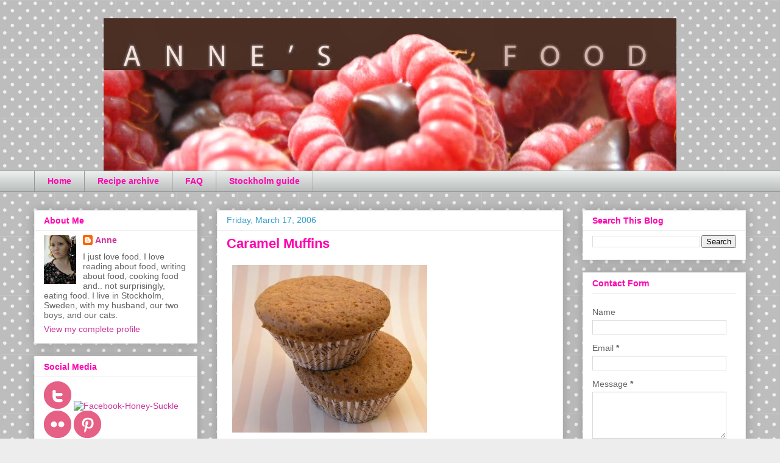

--- FILE ---
content_type: text/html; charset=UTF-8
request_url: https://annesfood.blogspot.com/2006/03/caramel-muffins.html?showComment=1274434561472
body_size: 16433
content:
<!DOCTYPE html>
<html class='v2' dir='ltr' lang='en'>
<head>
<link href='https://www.blogger.com/static/v1/widgets/335934321-css_bundle_v2.css' rel='stylesheet' type='text/css'/>
<meta content='width=1100' name='viewport'/>
<meta content='text/html; charset=UTF-8' http-equiv='Content-Type'/>
<meta content='blogger' name='generator'/>
<link href='https://annesfood.blogspot.com/favicon.ico' rel='icon' type='image/x-icon'/>
<link href='http://annesfood.blogspot.com/2006/03/caramel-muffins.html' rel='canonical'/>
<link rel="alternate" type="application/atom+xml" title="Anne&#39;s Food - Atom" href="https://annesfood.blogspot.com/feeds/posts/default" />
<link rel="alternate" type="application/rss+xml" title="Anne&#39;s Food - RSS" href="https://annesfood.blogspot.com/feeds/posts/default?alt=rss" />
<link rel="service.post" type="application/atom+xml" title="Anne&#39;s Food - Atom" href="https://www.blogger.com/feeds/8814165/posts/default" />

<link rel="alternate" type="application/atom+xml" title="Anne&#39;s Food - Atom" href="https://annesfood.blogspot.com/feeds/114258182313207089/comments/default" />
<!--Can't find substitution for tag [blog.ieCssRetrofitLinks]-->
<link href='http://photos1.blogger.com/hello/254/3653/320/kolamuffins.jpg' rel='image_src'/>
<meta content='http://annesfood.blogspot.com/2006/03/caramel-muffins.html' property='og:url'/>
<meta content='Caramel Muffins' property='og:title'/>
<meta content='This is a recipe I tried because of my co-worked, Tobias. Tobias doesn&#39;t cook. Or bake. He&#39;s the king of ready-made food. But he&#39;s learning,...' property='og:description'/>
<meta content='https://lh3.googleusercontent.com/blogger_img_proxy/AEn0k_vIxVGS9uTtaYpM0NqNGtdByZURARhHsyDugnsyOVFPJhQkP2_nB8S9CMvnbqPgfgRDeg8WVQQ_evm-_CvCK2cSbG-FbSlqOe-Rqo-Oe7XII6D_aa8N7j7f0rgZF4HHIg=w1200-h630-p-k-no-nu' property='og:image'/>
<title>Anne's Food: Caramel Muffins</title>
<style id='page-skin-1' type='text/css'><!--
/*
-----------------------------------------------
Blogger Template Style
Name:     Awesome Inc.
Designer: Tina Chen
URL:      tinachen.org
----------------------------------------------- */
/* Content
----------------------------------------------- */
body {
font: normal normal 13px 'Trebuchet MS', Trebuchet, sans-serif;
color: #636363;
background: #ededed url(//themes.googleusercontent.com/image?id=0BwVBOzw_-hbMNTQ3ODdjYmYtM2Q1Mi00MjBiLTlkNjgtZjIxMGMyYWVjYmYz) repeat scroll top center /* Credit: Ollustrator (http://www.istockphoto.com/googleimages.php?id=9505737&platform=blogger) */;
}
html body .content-outer {
min-width: 0;
max-width: 100%;
width: 100%;
}
a:link {
text-decoration: none;
color: #ff42c4;
}
a:visited {
text-decoration: none;
color: #636363;
}
a:hover {
text-decoration: underline;
color: #359dcc;
}
.body-fauxcolumn-outer .cap-top {
position: absolute;
z-index: 1;
height: 276px;
width: 100%;
background: transparent none repeat-x scroll top left;
_background-image: none;
}
/* Columns
----------------------------------------------- */
.content-inner {
padding: 0;
}
.header-inner .section {
margin: 0 16px;
}
.tabs-inner .section {
margin: 0 16px;
}
.main-inner {
padding-top: 30px;
}
.main-inner .column-center-inner,
.main-inner .column-left-inner,
.main-inner .column-right-inner {
padding: 0 5px;
}
*+html body .main-inner .column-center-inner {
margin-top: -30px;
}
#layout .main-inner .column-center-inner {
margin-top: 0;
}
/* Header
----------------------------------------------- */
.header-outer {
margin: 0 0 0 0;
background: transparent none repeat scroll 0 0;
}
.Header h1 {
font: normal bold 40px 'Trebuchet MS', Trebuchet, sans-serif;
color: #ff00af;
text-shadow: 0 0 -1px #000000;
}
.Header h1 a {
color: #ff00af;
}
.Header .description {
font: normal normal 14px Arial, Tahoma, Helvetica, FreeSans, sans-serif;
color: #424242;
}
.header-inner .Header .titlewrapper,
.header-inner .Header .descriptionwrapper {
padding-left: 0;
padding-right: 0;
margin-bottom: 0;
}
.header-inner .Header .titlewrapper {
padding-top: 22px;
}
/* Tabs
----------------------------------------------- */
.tabs-outer {
overflow: hidden;
position: relative;
background: #e9edec url(//www.blogblog.com/1kt/awesomeinc/tabs_gradient_light.png) repeat scroll 0 0;
}
#layout .tabs-outer {
overflow: visible;
}
.tabs-cap-top, .tabs-cap-bottom {
position: absolute;
width: 100%;
border-top: 1px solid #989898;
}
.tabs-cap-bottom {
bottom: 0;
}
.tabs-inner .widget li a {
display: inline-block;
margin: 0;
padding: .6em 1.5em;
font: normal bold 14px 'Trebuchet MS', Trebuchet, sans-serif;
color: #ff00af;
border-top: 1px solid #989898;
border-bottom: 1px solid #989898;
border-left: 1px solid #989898;
height: 16px;
line-height: 16px;
}
.tabs-inner .widget li:last-child a {
border-right: 1px solid #989898;
}
.tabs-inner .widget li.selected a, .tabs-inner .widget li a:hover {
background: #656565 url(//www.blogblog.com/1kt/awesomeinc/tabs_gradient_light.png) repeat-x scroll 0 -100px;
color: #ffffff;
}
/* Headings
----------------------------------------------- */
h2 {
font: normal bold 14px 'Trebuchet MS', Trebuchet, sans-serif;
color: #ff00af;
}
/* Widgets
----------------------------------------------- */
.main-inner .section {
margin: 0 27px;
padding: 0;
}
.main-inner .column-left-outer,
.main-inner .column-right-outer {
margin-top: 0;
}
#layout .main-inner .column-left-outer,
#layout .main-inner .column-right-outer {
margin-top: 0;
}
.main-inner .column-left-inner,
.main-inner .column-right-inner {
background: transparent none repeat 0 0;
-moz-box-shadow: 0 0 0 rgba(0, 0, 0, .2);
-webkit-box-shadow: 0 0 0 rgba(0, 0, 0, .2);
-goog-ms-box-shadow: 0 0 0 rgba(0, 0, 0, .2);
box-shadow: 0 0 0 rgba(0, 0, 0, .2);
-moz-border-radius: 0;
-webkit-border-radius: 0;
-goog-ms-border-radius: 0;
border-radius: 0;
}
#layout .main-inner .column-left-inner,
#layout .main-inner .column-right-inner {
margin-top: 0;
}
.sidebar .widget {
font: normal normal 14px 'Trebuchet MS', Trebuchet, sans-serif;
color: #636363;
}
.sidebar .widget a:link {
color: #cc359d;
}
.sidebar .widget a:visited {
color: #636363;
}
.sidebar .widget a:hover {
color: #359dcc;
}
.sidebar .widget h2 {
text-shadow: 0 0 -1px #000000;
}
.main-inner .widget {
background-color: #ffffff;
border: 1px solid #ededed;
padding: 0 15px 15px;
margin: 20px -16px;
-moz-box-shadow: 0 0 20px rgba(0, 0, 0, .2);
-webkit-box-shadow: 0 0 20px rgba(0, 0, 0, .2);
-goog-ms-box-shadow: 0 0 20px rgba(0, 0, 0, .2);
box-shadow: 0 0 20px rgba(0, 0, 0, .2);
-moz-border-radius: 0;
-webkit-border-radius: 0;
-goog-ms-border-radius: 0;
border-radius: 0;
}
.main-inner .widget h2 {
margin: 0 -15px;
padding: .6em 15px .5em;
border-bottom: 1px solid transparent;
}
.footer-inner .widget h2 {
padding: 0 0 .4em;
border-bottom: 1px solid transparent;
}
.main-inner .widget h2 + div, .footer-inner .widget h2 + div {
border-top: 1px solid #ededed;
padding-top: 8px;
}
.main-inner .widget .widget-content {
margin: 0 -15px;
padding: 7px 15px 0;
}
.main-inner .widget ul, .main-inner .widget #ArchiveList ul.flat {
margin: -8px -15px 0;
padding: 0;
list-style: none;
}
.main-inner .widget #ArchiveList {
margin: -8px 0 0;
}
.main-inner .widget ul li, .main-inner .widget #ArchiveList ul.flat li {
padding: .5em 15px;
text-indent: 0;
color: #656565;
border-top: 1px solid #ededed;
border-bottom: 1px solid transparent;
}
.main-inner .widget #ArchiveList ul li {
padding-top: .25em;
padding-bottom: .25em;
}
.main-inner .widget ul li:first-child, .main-inner .widget #ArchiveList ul.flat li:first-child {
border-top: none;
}
.main-inner .widget ul li:last-child, .main-inner .widget #ArchiveList ul.flat li:last-child {
border-bottom: none;
}
.post-body {
position: relative;
}
.main-inner .widget .post-body ul {
padding: 0 2.5em;
margin: .5em 0;
list-style: disc;
}
.main-inner .widget .post-body ul li {
padding: 0.25em 0;
margin-bottom: .25em;
color: #636363;
border: none;
}
.footer-inner .widget ul {
padding: 0;
list-style: none;
}
.widget .zippy {
color: #656565;
}
/* Posts
----------------------------------------------- */
body .main-inner .Blog {
padding: 0;
margin-bottom: 1em;
background-color: transparent;
border: none;
-moz-box-shadow: 0 0 0 rgba(0, 0, 0, 0);
-webkit-box-shadow: 0 0 0 rgba(0, 0, 0, 0);
-goog-ms-box-shadow: 0 0 0 rgba(0, 0, 0, 0);
box-shadow: 0 0 0 rgba(0, 0, 0, 0);
}
.main-inner .section:last-child .Blog:last-child {
padding: 0;
margin-bottom: 1em;
}
.main-inner .widget h2.date-header {
margin: 0 -15px 1px;
padding: 0 0 0 0;
font: normal normal 14px Arial, Tahoma, Helvetica, FreeSans, sans-serif;
color: #359dcc;
background: transparent none no-repeat scroll top left;
border-top: 0 solid #ffffff;
border-bottom: 1px solid transparent;
-moz-border-radius-topleft: 0;
-moz-border-radius-topright: 0;
-webkit-border-top-left-radius: 0;
-webkit-border-top-right-radius: 0;
border-top-left-radius: 0;
border-top-right-radius: 0;
position: static;
bottom: 100%;
right: 15px;
text-shadow: 0 0 -1px #000000;
}
.main-inner .widget h2.date-header span {
font: normal normal 14px Arial, Tahoma, Helvetica, FreeSans, sans-serif;
display: block;
padding: .5em 15px;
border-left: 0 solid #ffffff;
border-right: 0 solid #ffffff;
}
.date-outer {
position: relative;
margin: 30px 0 20px;
padding: 0 15px;
background-color: #ffffff;
border: 1px solid #ededed;
-moz-box-shadow: 0 0 20px rgba(0, 0, 0, .2);
-webkit-box-shadow: 0 0 20px rgba(0, 0, 0, .2);
-goog-ms-box-shadow: 0 0 20px rgba(0, 0, 0, .2);
box-shadow: 0 0 20px rgba(0, 0, 0, .2);
-moz-border-radius: 0;
-webkit-border-radius: 0;
-goog-ms-border-radius: 0;
border-radius: 0;
}
.date-outer:first-child {
margin-top: 0;
}
.date-outer:last-child {
margin-bottom: 20px;
-moz-border-radius-bottomleft: 0;
-moz-border-radius-bottomright: 0;
-webkit-border-bottom-left-radius: 0;
-webkit-border-bottom-right-radius: 0;
-goog-ms-border-bottom-left-radius: 0;
-goog-ms-border-bottom-right-radius: 0;
border-bottom-left-radius: 0;
border-bottom-right-radius: 0;
}
.date-posts {
margin: 0 -15px;
padding: 0 15px;
clear: both;
}
.post-outer, .inline-ad {
border-top: 1px solid #ededed;
margin: 0 -15px;
padding: 15px 15px;
}
.post-outer {
padding-bottom: 10px;
}
.post-outer:first-child {
padding-top: 0;
border-top: none;
}
.post-outer:last-child, .inline-ad:last-child {
border-bottom: none;
}
.post-body {
position: relative;
}
.post-body img {
padding: 8px;
background: transparent;
border: 1px solid transparent;
-moz-box-shadow: 0 0 0 rgba(0, 0, 0, .2);
-webkit-box-shadow: 0 0 0 rgba(0, 0, 0, .2);
box-shadow: 0 0 0 rgba(0, 0, 0, .2);
-moz-border-radius: 0;
-webkit-border-radius: 0;
border-radius: 0;
}
h3.post-title, h4 {
font: normal bold 22px Arial, Tahoma, Helvetica, FreeSans, sans-serif;
color: #ff00af;
}
h3.post-title a {
font: normal bold 22px Arial, Tahoma, Helvetica, FreeSans, sans-serif;
color: #ff00af;
}
h3.post-title a:hover {
color: #359dcc;
text-decoration: underline;
}
.post-header {
margin: 0 0 1em;
}
.post-body {
line-height: 1.4;
}
.post-outer h2 {
color: #636363;
}
.post-footer {
margin: 1.5em 0 0;
}
#blog-pager {
padding: 15px;
font-size: 120%;
background-color: #ffffff;
border: 1px solid #ededed;
-moz-box-shadow: 0 0 20px rgba(0, 0, 0, .2);
-webkit-box-shadow: 0 0 20px rgba(0, 0, 0, .2);
-goog-ms-box-shadow: 0 0 20px rgba(0, 0, 0, .2);
box-shadow: 0 0 20px rgba(0, 0, 0, .2);
-moz-border-radius: 0;
-webkit-border-radius: 0;
-goog-ms-border-radius: 0;
border-radius: 0;
-moz-border-radius-topleft: 0;
-moz-border-radius-topright: 0;
-webkit-border-top-left-radius: 0;
-webkit-border-top-right-radius: 0;
-goog-ms-border-top-left-radius: 0;
-goog-ms-border-top-right-radius: 0;
border-top-left-radius: 0;
border-top-right-radius-topright: 0;
margin-top: 1em;
}
.blog-feeds, .post-feeds {
margin: 1em 0;
text-align: center;
color: #424242;
}
.blog-feeds a, .post-feeds a {
color: #cc359d;
}
.blog-feeds a:visited, .post-feeds a:visited {
color: #636363;
}
.blog-feeds a:hover, .post-feeds a:hover {
color: #359dcc;
}
.post-outer .comments {
margin-top: 2em;
}
/* Comments
----------------------------------------------- */
.comments .comments-content .icon.blog-author {
background-repeat: no-repeat;
background-image: url([data-uri]);
}
.comments .comments-content .loadmore a {
border-top: 1px solid #989898;
border-bottom: 1px solid #989898;
}
.comments .continue {
border-top: 2px solid #989898;
}
/* Footer
----------------------------------------------- */
.footer-outer {
margin: -20px 0 -1px;
padding: 20px 0 0;
color: #424242;
overflow: hidden;
}
.footer-fauxborder-left {
border-top: 1px solid #ededed;
background: #ffffff none repeat scroll 0 0;
-moz-box-shadow: 0 0 20px rgba(0, 0, 0, .2);
-webkit-box-shadow: 0 0 20px rgba(0, 0, 0, .2);
-goog-ms-box-shadow: 0 0 20px rgba(0, 0, 0, .2);
box-shadow: 0 0 20px rgba(0, 0, 0, .2);
margin: 0 -20px;
}
/* Mobile
----------------------------------------------- */
body.mobile {
background-size: auto;
}
.mobile .body-fauxcolumn-outer {
background: transparent none repeat scroll top left;
}
*+html body.mobile .main-inner .column-center-inner {
margin-top: 0;
}
.mobile .main-inner .widget {
padding: 0 0 15px;
}
.mobile .main-inner .widget h2 + div,
.mobile .footer-inner .widget h2 + div {
border-top: none;
padding-top: 0;
}
.mobile .footer-inner .widget h2 {
padding: 0.5em 0;
border-bottom: none;
}
.mobile .main-inner .widget .widget-content {
margin: 0;
padding: 7px 0 0;
}
.mobile .main-inner .widget ul,
.mobile .main-inner .widget #ArchiveList ul.flat {
margin: 0 -15px 0;
}
.mobile .main-inner .widget h2.date-header {
right: 0;
}
.mobile .date-header span {
padding: 0.4em 0;
}
.mobile .date-outer:first-child {
margin-bottom: 0;
border: 1px solid #ededed;
-moz-border-radius-topleft: 0;
-moz-border-radius-topright: 0;
-webkit-border-top-left-radius: 0;
-webkit-border-top-right-radius: 0;
-goog-ms-border-top-left-radius: 0;
-goog-ms-border-top-right-radius: 0;
border-top-left-radius: 0;
border-top-right-radius: 0;
}
.mobile .date-outer {
border-color: #ededed;
border-width: 0 1px 1px;
}
.mobile .date-outer:last-child {
margin-bottom: 0;
}
.mobile .main-inner {
padding: 0;
}
.mobile .header-inner .section {
margin: 0;
}
.mobile .post-outer, .mobile .inline-ad {
padding: 5px 0;
}
.mobile .tabs-inner .section {
margin: 0 10px;
}
.mobile .main-inner .widget h2 {
margin: 0;
padding: 0;
}
.mobile .main-inner .widget h2.date-header span {
padding: 0;
}
.mobile .main-inner .widget .widget-content {
margin: 0;
padding: 7px 0 0;
}
.mobile #blog-pager {
border: 1px solid transparent;
background: #ffffff none repeat scroll 0 0;
}
.mobile .main-inner .column-left-inner,
.mobile .main-inner .column-right-inner {
background: transparent none repeat 0 0;
-moz-box-shadow: none;
-webkit-box-shadow: none;
-goog-ms-box-shadow: none;
box-shadow: none;
}
.mobile .date-posts {
margin: 0;
padding: 0;
}
.mobile .footer-fauxborder-left {
margin: 0;
border-top: inherit;
}
.mobile .main-inner .section:last-child .Blog:last-child {
margin-bottom: 0;
}
.mobile-index-contents {
color: #636363;
}
.mobile .mobile-link-button {
background: #ff42c4 url(//www.blogblog.com/1kt/awesomeinc/tabs_gradient_light.png) repeat scroll 0 0;
}
.mobile-link-button a:link, .mobile-link-button a:visited {
color: #ffffff;
}
.mobile .tabs-inner .PageList .widget-content {
background: transparent;
border-top: 1px solid;
border-color: #989898;
color: #ff00af;
}
.mobile .tabs-inner .PageList .widget-content .pagelist-arrow {
border-left: 1px solid #989898;
}
#header-inner img {
margin-left: auto;
margin-right: auto;
}
--></style>
<style id='template-skin-1' type='text/css'><!--
body {
min-width: 1200px;
}
.content-outer, .content-fauxcolumn-outer, .region-inner {
min-width: 1200px;
max-width: 1200px;
_width: 1200px;
}
.main-inner .columns {
padding-left: 300px;
padding-right: 300px;
}
.main-inner .fauxcolumn-center-outer {
left: 300px;
right: 300px;
/* IE6 does not respect left and right together */
_width: expression(this.parentNode.offsetWidth -
parseInt("300px") -
parseInt("300px") + 'px');
}
.main-inner .fauxcolumn-left-outer {
width: 300px;
}
.main-inner .fauxcolumn-right-outer {
width: 300px;
}
.main-inner .column-left-outer {
width: 300px;
right: 100%;
margin-left: -300px;
}
.main-inner .column-right-outer {
width: 300px;
margin-right: -300px;
}
#layout {
min-width: 0;
}
#layout .content-outer {
min-width: 0;
width: 800px;
}
#layout .region-inner {
min-width: 0;
width: auto;
}
body#layout div.add_widget {
padding: 8px;
}
body#layout div.add_widget a {
margin-left: 32px;
}
--></style>
<style>
    body {background-image:url(\/\/themes.googleusercontent.com\/image?id=0BwVBOzw_-hbMNTQ3ODdjYmYtM2Q1Mi00MjBiLTlkNjgtZjIxMGMyYWVjYmYz);}
    
@media (max-width: 200px) { body {background-image:url(\/\/themes.googleusercontent.com\/image?id=0BwVBOzw_-hbMNTQ3ODdjYmYtM2Q1Mi00MjBiLTlkNjgtZjIxMGMyYWVjYmYz&options=w200);}}
@media (max-width: 400px) and (min-width: 201px) { body {background-image:url(\/\/themes.googleusercontent.com\/image?id=0BwVBOzw_-hbMNTQ3ODdjYmYtM2Q1Mi00MjBiLTlkNjgtZjIxMGMyYWVjYmYz&options=w400);}}
@media (max-width: 800px) and (min-width: 401px) { body {background-image:url(\/\/themes.googleusercontent.com\/image?id=0BwVBOzw_-hbMNTQ3ODdjYmYtM2Q1Mi00MjBiLTlkNjgtZjIxMGMyYWVjYmYz&options=w800);}}
@media (max-width: 1200px) and (min-width: 801px) { body {background-image:url(\/\/themes.googleusercontent.com\/image?id=0BwVBOzw_-hbMNTQ3ODdjYmYtM2Q1Mi00MjBiLTlkNjgtZjIxMGMyYWVjYmYz&options=w1200);}}
/* Last tag covers anything over one higher than the previous max-size cap. */
@media (min-width: 1201px) { body {background-image:url(\/\/themes.googleusercontent.com\/image?id=0BwVBOzw_-hbMNTQ3ODdjYmYtM2Q1Mi00MjBiLTlkNjgtZjIxMGMyYWVjYmYz&options=w1600);}}
  </style>
<script type='text/javascript'>
        (function(i,s,o,g,r,a,m){i['GoogleAnalyticsObject']=r;i[r]=i[r]||function(){
        (i[r].q=i[r].q||[]).push(arguments)},i[r].l=1*new Date();a=s.createElement(o),
        m=s.getElementsByTagName(o)[0];a.async=1;a.src=g;m.parentNode.insertBefore(a,m)
        })(window,document,'script','https://www.google-analytics.com/analytics.js','ga');
        ga('create', 'UA-2317265-1', 'auto', 'blogger');
        ga('blogger.send', 'pageview');
      </script>
<link href='https://www.blogger.com/dyn-css/authorization.css?targetBlogID=8814165&amp;zx=4b221d01-098d-4e2b-94cf-6e1e112f484f' media='none' onload='if(media!=&#39;all&#39;)media=&#39;all&#39;' rel='stylesheet'/><noscript><link href='https://www.blogger.com/dyn-css/authorization.css?targetBlogID=8814165&amp;zx=4b221d01-098d-4e2b-94cf-6e1e112f484f' rel='stylesheet'/></noscript>
<meta name='google-adsense-platform-account' content='ca-host-pub-1556223355139109'/>
<meta name='google-adsense-platform-domain' content='blogspot.com'/>

</head>
<body class='loading variant-light'>
<div class='navbar no-items section' id='navbar' name='Navbar'>
</div>
<div class='body-fauxcolumns'>
<div class='fauxcolumn-outer body-fauxcolumn-outer'>
<div class='cap-top'>
<div class='cap-left'></div>
<div class='cap-right'></div>
</div>
<div class='fauxborder-left'>
<div class='fauxborder-right'></div>
<div class='fauxcolumn-inner'>
</div>
</div>
<div class='cap-bottom'>
<div class='cap-left'></div>
<div class='cap-right'></div>
</div>
</div>
</div>
<div class='content'>
<div class='content-fauxcolumns'>
<div class='fauxcolumn-outer content-fauxcolumn-outer'>
<div class='cap-top'>
<div class='cap-left'></div>
<div class='cap-right'></div>
</div>
<div class='fauxborder-left'>
<div class='fauxborder-right'></div>
<div class='fauxcolumn-inner'>
</div>
</div>
<div class='cap-bottom'>
<div class='cap-left'></div>
<div class='cap-right'></div>
</div>
</div>
</div>
<div class='content-outer'>
<div class='content-cap-top cap-top'>
<div class='cap-left'></div>
<div class='cap-right'></div>
</div>
<div class='fauxborder-left content-fauxborder-left'>
<div class='fauxborder-right content-fauxborder-right'></div>
<div class='content-inner'>
<header>
<div class='header-outer'>
<div class='header-cap-top cap-top'>
<div class='cap-left'></div>
<div class='cap-right'></div>
</div>
<div class='fauxborder-left header-fauxborder-left'>
<div class='fauxborder-right header-fauxborder-right'></div>
<div class='region-inner header-inner'>
<div class='header section' id='header' name='Header'><div class='widget Header' data-version='1' id='Header1'>
<div id='header-inner'>
<a href='https://annesfood.blogspot.com/' style='display: block'>
<img alt='Anne&#39;s Food' height='250px; ' id='Header1_headerimg' src='https://blogger.googleusercontent.com/img/b/R29vZ2xl/AVvXsEgO66v5bOouEXzXinfACFUJfwb7aMje7_dnuiATpuz1Z5NUzmTI9_TEEeWnbvy7gzByEZXrvXD9h6YlPGIpxbJKMMFHR38ex34NuVDqEk3OY5LXdU2lUsRUXSO2_6CMmkpO1awuqA/s1600/header03.jpg' style='display: block' width='940px; '/>
</a>
</div>
</div></div>
</div>
</div>
<div class='header-cap-bottom cap-bottom'>
<div class='cap-left'></div>
<div class='cap-right'></div>
</div>
</div>
</header>
<div class='tabs-outer'>
<div class='tabs-cap-top cap-top'>
<div class='cap-left'></div>
<div class='cap-right'></div>
</div>
<div class='fauxborder-left tabs-fauxborder-left'>
<div class='fauxborder-right tabs-fauxborder-right'></div>
<div class='region-inner tabs-inner'>
<div class='tabs section' id='crosscol' name='Cross-Column'><div class='widget PageList' data-version='1' id='PageList1'>
<h2>Pages</h2>
<div class='widget-content'>
<ul>
<li>
<a href='https://annesfood.blogspot.com/'>Home</a>
</li>
<li>
<a href='https://annesfood.blogspot.com/p/recipe-archive.html'>Recipe archive</a>
</li>
<li>
<a href='https://annesfood.blogspot.com/p/faq.html'>FAQ</a>
</li>
<li>
<a href='http://annesfood.blogspot.com/2010/07/guide-to-stockholm.html'>Stockholm guide</a>
</li>
</ul>
<div class='clear'></div>
</div>
</div></div>
<div class='tabs no-items section' id='crosscol-overflow' name='Cross-Column 2'></div>
</div>
</div>
<div class='tabs-cap-bottom cap-bottom'>
<div class='cap-left'></div>
<div class='cap-right'></div>
</div>
</div>
<div class='main-outer'>
<div class='main-cap-top cap-top'>
<div class='cap-left'></div>
<div class='cap-right'></div>
</div>
<div class='fauxborder-left main-fauxborder-left'>
<div class='fauxborder-right main-fauxborder-right'></div>
<div class='region-inner main-inner'>
<div class='columns fauxcolumns'>
<div class='fauxcolumn-outer fauxcolumn-center-outer'>
<div class='cap-top'>
<div class='cap-left'></div>
<div class='cap-right'></div>
</div>
<div class='fauxborder-left'>
<div class='fauxborder-right'></div>
<div class='fauxcolumn-inner'>
</div>
</div>
<div class='cap-bottom'>
<div class='cap-left'></div>
<div class='cap-right'></div>
</div>
</div>
<div class='fauxcolumn-outer fauxcolumn-left-outer'>
<div class='cap-top'>
<div class='cap-left'></div>
<div class='cap-right'></div>
</div>
<div class='fauxborder-left'>
<div class='fauxborder-right'></div>
<div class='fauxcolumn-inner'>
</div>
</div>
<div class='cap-bottom'>
<div class='cap-left'></div>
<div class='cap-right'></div>
</div>
</div>
<div class='fauxcolumn-outer fauxcolumn-right-outer'>
<div class='cap-top'>
<div class='cap-left'></div>
<div class='cap-right'></div>
</div>
<div class='fauxborder-left'>
<div class='fauxborder-right'></div>
<div class='fauxcolumn-inner'>
</div>
</div>
<div class='cap-bottom'>
<div class='cap-left'></div>
<div class='cap-right'></div>
</div>
</div>
<!-- corrects IE6 width calculation -->
<div class='columns-inner'>
<div class='column-center-outer'>
<div class='column-center-inner'>
<div class='main section' id='main' name='Main'><div class='widget Blog' data-version='1' id='Blog1'>
<div class='blog-posts hfeed'>

          <div class="date-outer">
        
<h2 class='date-header'><span>Friday, March 17, 2006</span></h2>

          <div class="date-posts">
        
<div class='post-outer'>
<div class='post hentry' itemprop='blogPost' itemscope='itemscope' itemtype='http://schema.org/BlogPosting'>
<meta content='http://photos1.blogger.com/hello/254/3653/320/kolamuffins.jpg' itemprop='image_url'/>
<meta content='8814165' itemprop='blogId'/>
<meta content='114258182313207089' itemprop='postId'/>
<a name='114258182313207089'></a>
<h3 class='post-title entry-title' itemprop='name'>
Caramel Muffins
</h3>
<div class='post-header'>
<div class='post-header-line-1'></div>
</div>
<div class='post-body entry-content' id='post-body-114258182313207089' itemprop='description articleBody'>
<a href="//photos1.blogger.com/hello/254/3653/640/kolamuffins.jpg"><img src="//photos1.blogger.com/hello/254/3653/320/kolamuffins.jpg"></A><br /><br />This is a recipe I tried because of my co-worked, Tobias. Tobias doesn't cook. Or bake. He's the king of ready-made food. But he's learning, slowly, to eat better and to cook more. And he wanted to bake muffins. I directed him to <a href="http://www.dagensmuffin.se" target="0">Dagens Muffin</a>, a great sit - in Swedish - with tons of muffin recipes. He fell for a recipe called Pia's Caramel Muffins, and so he tried to bake them. With disastrous results. The muffins rose way too much, and he ended up with an entire pan of muffins. He ate them with a spoon. Not deterred, he tried the same recipe, again, next weekend. With, sadly, the same results. He used less batter in the cups, but they still swelled and ran over. Again, he had to resort to eating them with a spoon. <br /><br />So. As any good co-worked would, I offered to try the recipe myself. He agreed that it was a good idea, feeling pretty confident that I, too, would fail. However.. I didn't. I thought that maybe the recipe had too much baking powder, or that he had over-beaten the eggs, but as I used just as much baking powder, and beat my eggs vigourously, I don't think that was the problem. Bad baking karma, perhaps? <br /><br />Anyway. The muffins are really tasty. "Hey, but where's the caramel?" you might ask. Good question. The caramel name comes from using the golden syrup, which definitely imparts a great caramel flavor. Next time, I think I'll try these with maple syrup - that would probably make them even more special. And they'd be fine with some kind of topping too, maybe caramelized hazelnuts? <br /><br /><strong>Caramel Muffins </strong><br />from <a href="http://www.dagensmuffin.se" target="0">Dagens Muffin</a><br />18 regular sized muffins<br /><br />150 g butter<br />200 ml sugar (about 180 g)<br />3 eggs<br />75 ml golden syrup <br />300 ml flour (about 180 g) <br />2 tsp vanilla sugar <br />2 tsp baking powder<br /><br />Beat eggs and sugar until fluffy. Melt the butter. Mix flour, vanilla sugar and baking powder in a separate bowl, and add to the egg-sugar-mix. Add the melted butter and the syrup. <br /><br />Pour into paper muffin cups, taking care not to fill them more than 3/4 to the top. Bake in a 175&#176;C hot oven for 15-20 minutes.  <br /><br /><a href="http://annesmat.blogspot.com/2006/03/pias-kolamuffins.html">Pias Kolamuffins</a>
<div style='clear: both;'></div>
</div>
<div class='post-footer'>
<div class='post-footer-line post-footer-line-1'><span class='post-author vcard'>
Posted by
<span class='fn' itemprop='author' itemscope='itemscope' itemtype='http://schema.org/Person'>
<meta content='https://www.blogger.com/profile/18224478760304481724' itemprop='url'/>
<a class='g-profile' href='https://www.blogger.com/profile/18224478760304481724' rel='author' title='author profile'>
<span itemprop='name'>Anne</span>
</a>
</span>
</span>
<span class='post-timestamp'>
at
<meta content='http://annesfood.blogspot.com/2006/03/caramel-muffins.html' itemprop='url'/>
<a class='timestamp-link' href='https://annesfood.blogspot.com/2006/03/caramel-muffins.html' rel='bookmark' title='permanent link'><abbr class='published' itemprop='datePublished' title='2006-03-17T08:41:00+01:00'>08:41</abbr></a>
</span>
<span class='post-comment-link'>
</span>
<span class='post-icons'>
<span class='item-action'>
<a href='https://www.blogger.com/email-post/8814165/114258182313207089' title='Email Post'>
<img alt="" class="icon-action" height="13" src="//img1.blogblog.com/img/icon18_email.gif" width="18">
</a>
</span>
<span class='item-control blog-admin pid-1505823348'>
<a href='https://www.blogger.com/post-edit.g?blogID=8814165&postID=114258182313207089&from=pencil' title='Edit Post'>
<img alt='' class='icon-action' height='18' src='https://resources.blogblog.com/img/icon18_edit_allbkg.gif' width='18'/>
</a>
</span>
</span>
<div class='post-share-buttons goog-inline-block'>
<a class='goog-inline-block share-button sb-email' href='https://www.blogger.com/share-post.g?blogID=8814165&postID=114258182313207089&target=email' target='_blank' title='Email This'><span class='share-button-link-text'>Email This</span></a><a class='goog-inline-block share-button sb-blog' href='https://www.blogger.com/share-post.g?blogID=8814165&postID=114258182313207089&target=blog' onclick='window.open(this.href, "_blank", "height=270,width=475"); return false;' target='_blank' title='BlogThis!'><span class='share-button-link-text'>BlogThis!</span></a><a class='goog-inline-block share-button sb-twitter' href='https://www.blogger.com/share-post.g?blogID=8814165&postID=114258182313207089&target=twitter' target='_blank' title='Share to X'><span class='share-button-link-text'>Share to X</span></a><a class='goog-inline-block share-button sb-facebook' href='https://www.blogger.com/share-post.g?blogID=8814165&postID=114258182313207089&target=facebook' onclick='window.open(this.href, "_blank", "height=430,width=640"); return false;' target='_blank' title='Share to Facebook'><span class='share-button-link-text'>Share to Facebook</span></a><a class='goog-inline-block share-button sb-pinterest' href='https://www.blogger.com/share-post.g?blogID=8814165&postID=114258182313207089&target=pinterest' target='_blank' title='Share to Pinterest'><span class='share-button-link-text'>Share to Pinterest</span></a>
</div>
</div>
<div class='post-footer-line post-footer-line-2'><span class='post-labels'>
</span>
</div>
<div class='post-footer-line post-footer-line-3'><span class='post-location'>
</span>
</div>
</div>
</div>
<div class='comments' id='comments'>
<a name='comments'></a>
<h4>15 comments:</h4>
<div id='Blog1_comments-block-wrapper'>
<dl class='avatar-comment-indent' id='comments-block'>
<dt class='comment-author ' id='c114272418751653273'>
<a name='c114272418751653273'></a>
<div class="avatar-image-container avatar-stock"><span dir="ltr"><img src="//resources.blogblog.com/img/blank.gif" width="35" height="35" alt="" title="Anonymous">

</span></div>
Anonymous
said...
</dt>
<dd class='comment-body' id='Blog1_cmt-114272418751653273'>
<p>
i love your muffinliners!!! they look so 'cafe/stylish'... really cool
</p>
</dd>
<dd class='comment-footer'>
<span class='comment-timestamp'>
<a href='https://annesfood.blogspot.com/2006/03/caramel-muffins.html?showComment=1142724180000#c114272418751653273' title='comment permalink'>
March 19, 2006 12:23 AM
</a>
<span class='item-control blog-admin pid-1001885533'>
<a class='comment-delete' href='https://www.blogger.com/comment/delete/8814165/114272418751653273' title='Delete Comment'>
<img src='https://resources.blogblog.com/img/icon_delete13.gif'/>
</a>
</span>
</span>
</dd>
<dt class='comment-author ' id='c114305029165712951'>
<a name='c114305029165712951'></a>
<div class="avatar-image-container avatar-stock"><span dir="ltr"><a href="https://www.blogger.com/profile/18055949280420755227" target="" rel="nofollow" onclick="" class="avatar-hovercard" id="av-114305029165712951-18055949280420755227"><img src="//www.blogger.com/img/blogger_logo_round_35.png" width="35" height="35" alt="" title="Pene">

</a></span></div>
<a href='https://www.blogger.com/profile/18055949280420755227' rel='nofollow'>Pene</a>
said...
</dt>
<dd class='comment-body' id='Blog1_cmt-114305029165712951'>
<p>
Anne, brown sugar instead of white, will put more molasses in the muffins, therefore more caramel flavour. Try sprinkling white or raw sugar on top before baking. This gives a slightly crunchy crust. I like to add fruit, especially bananas that are over-ripe, in my "Sunday morning" muffins so they are healthier for my family.
</p>
</dd>
<dd class='comment-footer'>
<span class='comment-timestamp'>
<a href='https://annesfood.blogspot.com/2006/03/caramel-muffins.html?showComment=1143050280000#c114305029165712951' title='comment permalink'>
March 22, 2006 6:58 PM
</a>
<span class='item-control blog-admin pid-1639204194'>
<a class='comment-delete' href='https://www.blogger.com/comment/delete/8814165/114305029165712951' title='Delete Comment'>
<img src='https://resources.blogblog.com/img/icon_delete13.gif'/>
</a>
</span>
</span>
</dd>
<dt class='comment-author ' id='c114326783484677936'>
<a name='c114326783484677936'></a>
<div class="avatar-image-container avatar-stock"><span dir="ltr"><a href="https://www.blogger.com/profile/13416412232636141747" target="" rel="nofollow" onclick="" class="avatar-hovercard" id="av-114326783484677936-13416412232636141747"><img src="//www.blogger.com/img/blogger_logo_round_35.png" width="35" height="35" alt="" title="Catherine">

</a></span></div>
<a href='https://www.blogger.com/profile/13416412232636141747' rel='nofollow'>Catherine</a>
said...
</dt>
<dd class='comment-body' id='Blog1_cmt-114326783484677936'>
<p>
Yummy idea and I just picked up some golden syrup. Cheers!
</p>
</dd>
<dd class='comment-footer'>
<span class='comment-timestamp'>
<a href='https://annesfood.blogspot.com/2006/03/caramel-muffins.html?showComment=1143267780000#c114326783484677936' title='comment permalink'>
March 25, 2006 7:23 AM
</a>
<span class='item-control blog-admin pid-1539328634'>
<a class='comment-delete' href='https://www.blogger.com/comment/delete/8814165/114326783484677936' title='Delete Comment'>
<img src='https://resources.blogblog.com/img/icon_delete13.gif'/>
</a>
</span>
</span>
</dd>
<dt class='comment-author ' id='c468722114477838523'>
<a name='c468722114477838523'></a>
<div class="avatar-image-container avatar-stock"><span dir="ltr"><img src="//resources.blogblog.com/img/blank.gif" width="35" height="35" alt="" title="Anonymous">

</span></div>
Anonymous
said...
</dt>
<dd class='comment-body' id='Blog1_cmt-468722114477838523'>
<p>
Wow! This is a great recipe! Thank you for sharing
</p>
</dd>
<dd class='comment-footer'>
<span class='comment-timestamp'>
<a href='https://annesfood.blogspot.com/2006/03/caramel-muffins.html?showComment=1179808260000#c468722114477838523' title='comment permalink'>
May 22, 2007 6:31 AM
</a>
<span class='item-control blog-admin pid-1001885533'>
<a class='comment-delete' href='https://www.blogger.com/comment/delete/8814165/468722114477838523' title='Delete Comment'>
<img src='https://resources.blogblog.com/img/icon_delete13.gif'/>
</a>
</span>
</span>
</dd>
<dt class='comment-author ' id='c4908801556352633028'>
<a name='c4908801556352633028'></a>
<div class="avatar-image-container avatar-stock"><span dir="ltr"><img src="//resources.blogblog.com/img/blank.gif" width="35" height="35" alt="" title="Anonymous">

</span></div>
Anonymous
said...
</dt>
<dd class='comment-body' id='Blog1_cmt-4908801556352633028'>
<p>
hi there....please help...just used your recipe and my muffins have gone terribly wrong....they have all sunk in the oven and need to know what i have done wrong...i think i followed your recipe to the letter...but u never know....<BR/>young girl in need of serious help as I neeed to make these muffins...they sound too good to ignore!!!!
</p>
</dd>
<dd class='comment-footer'>
<span class='comment-timestamp'>
<a href='https://annesfood.blogspot.com/2006/03/caramel-muffins.html?showComment=1187798280000#c4908801556352633028' title='comment permalink'>
August 22, 2007 5:58 PM
</a>
<span class='item-control blog-admin pid-1001885533'>
<a class='comment-delete' href='https://www.blogger.com/comment/delete/8814165/4908801556352633028' title='Delete Comment'>
<img src='https://resources.blogblog.com/img/icon_delete13.gif'/>
</a>
</span>
</span>
</dd>
<dt class='comment-author blog-author' id='c5947671604039824692'>
<a name='c5947671604039824692'></a>
<div class="avatar-image-container vcard"><span dir="ltr"><a href="https://www.blogger.com/profile/18224478760304481724" target="" rel="nofollow" onclick="" class="avatar-hovercard" id="av-5947671604039824692-18224478760304481724"><img src="https://resources.blogblog.com/img/blank.gif" width="35" height="35" class="delayLoad" style="display: none;" longdesc="//1.bp.blogspot.com/_axIuI0AiRkg/ShmYHWLU9mI/AAAAAAAAAJk/LX0QypNKVwM/S45-s35/anne-080530-2%2B(Medium).jpg" alt="" title="Anne">

<noscript><img src="//1.bp.blogspot.com/_axIuI0AiRkg/ShmYHWLU9mI/AAAAAAAAAJk/LX0QypNKVwM/S45-s35/anne-080530-2%2B(Medium).jpg" width="35" height="35" class="photo" alt=""></noscript></a></span></div>
<a href='https://www.blogger.com/profile/18224478760304481724' rel='nofollow'>Anne</a>
said...
</dt>
<dd class='comment-body' id='Blog1_cmt-5947671604039824692'>
<p>
Anonymous - I'm so sorry to hear this! I had no problems with it, but like I said in the post, Tobias sure did. Hope you manage to figure out what went wrong - possibly too hot, or too humid?
</p>
</dd>
<dd class='comment-footer'>
<span class='comment-timestamp'>
<a href='https://annesfood.blogspot.com/2006/03/caramel-muffins.html?showComment=1187806740000#c5947671604039824692' title='comment permalink'>
August 22, 2007 8:19 PM
</a>
<span class='item-control blog-admin pid-1505823348'>
<a class='comment-delete' href='https://www.blogger.com/comment/delete/8814165/5947671604039824692' title='Delete Comment'>
<img src='https://resources.blogblog.com/img/icon_delete13.gif'/>
</a>
</span>
</span>
</dd>
<dt class='comment-author ' id='c8758569382779965564'>
<a name='c8758569382779965564'></a>
<div class="avatar-image-container avatar-stock"><span dir="ltr"><img src="//resources.blogblog.com/img/blank.gif" width="35" height="35" alt="" title="Anonymous">

</span></div>
Anonymous
said...
</dt>
<dd class='comment-body' id='Blog1_cmt-8758569382779965564'>
<p>
what kind of flour is better???
</p>
</dd>
<dd class='comment-footer'>
<span class='comment-timestamp'>
<a href='https://annesfood.blogspot.com/2006/03/caramel-muffins.html?showComment=1207787940000#c8758569382779965564' title='comment permalink'>
April 10, 2008 2:39 AM
</a>
<span class='item-control blog-admin pid-1001885533'>
<a class='comment-delete' href='https://www.blogger.com/comment/delete/8814165/8758569382779965564' title='Delete Comment'>
<img src='https://resources.blogblog.com/img/icon_delete13.gif'/>
</a>
</span>
</span>
</dd>
<dt class='comment-author blog-author' id='c5734979725343530494'>
<a name='c5734979725343530494'></a>
<div class="avatar-image-container vcard"><span dir="ltr"><a href="https://www.blogger.com/profile/18224478760304481724" target="" rel="nofollow" onclick="" class="avatar-hovercard" id="av-5734979725343530494-18224478760304481724"><img src="https://resources.blogblog.com/img/blank.gif" width="35" height="35" class="delayLoad" style="display: none;" longdesc="//1.bp.blogspot.com/_axIuI0AiRkg/ShmYHWLU9mI/AAAAAAAAAJk/LX0QypNKVwM/S45-s35/anne-080530-2%2B(Medium).jpg" alt="" title="Anne">

<noscript><img src="//1.bp.blogspot.com/_axIuI0AiRkg/ShmYHWLU9mI/AAAAAAAAAJk/LX0QypNKVwM/S45-s35/anne-080530-2%2B(Medium).jpg" width="35" height="35" class="photo" alt=""></noscript></a></span></div>
<a href='https://www.blogger.com/profile/18224478760304481724' rel='nofollow'>Anne</a>
said...
</dt>
<dd class='comment-body' id='Blog1_cmt-5734979725343530494'>
<p>
I use regular white flour.
</p>
</dd>
<dd class='comment-footer'>
<span class='comment-timestamp'>
<a href='https://annesfood.blogspot.com/2006/03/caramel-muffins.html?showComment=1207803660000#c5734979725343530494' title='comment permalink'>
April 10, 2008 7:01 AM
</a>
<span class='item-control blog-admin pid-1505823348'>
<a class='comment-delete' href='https://www.blogger.com/comment/delete/8814165/5734979725343530494' title='Delete Comment'>
<img src='https://resources.blogblog.com/img/icon_delete13.gif'/>
</a>
</span>
</span>
</dd>
<dt class='comment-author ' id='c917495749130436187'>
<a name='c917495749130436187'></a>
<div class="avatar-image-container avatar-stock"><span dir="ltr"><a href="https://www.blogger.com/profile/03963404969157509881" target="" rel="nofollow" onclick="" class="avatar-hovercard" id="av-917495749130436187-03963404969157509881"><img src="//www.blogger.com/img/blogger_logo_round_35.png" width="35" height="35" alt="" title="evenmada">

</a></span></div>
<a href='https://www.blogger.com/profile/03963404969157509881' rel='nofollow'>evenmada</a>
said...
</dt>
<dd class='comment-body' id='Blog1_cmt-917495749130436187'>
<p>
What is better, use fan forced oven or not for muffins?<BR/>Thanks and can't wait to try these muffins!
</p>
</dd>
<dd class='comment-footer'>
<span class='comment-timestamp'>
<a href='https://annesfood.blogspot.com/2006/03/caramel-muffins.html?showComment=1217903100000#c917495749130436187' title='comment permalink'>
August 05, 2008 4:25 AM
</a>
<span class='item-control blog-admin pid-855196207'>
<a class='comment-delete' href='https://www.blogger.com/comment/delete/8814165/917495749130436187' title='Delete Comment'>
<img src='https://resources.blogblog.com/img/icon_delete13.gif'/>
</a>
</span>
</span>
</dd>
<dt class='comment-author blog-author' id='c1017832214665773955'>
<a name='c1017832214665773955'></a>
<div class="avatar-image-container vcard"><span dir="ltr"><a href="https://www.blogger.com/profile/18224478760304481724" target="" rel="nofollow" onclick="" class="avatar-hovercard" id="av-1017832214665773955-18224478760304481724"><img src="https://resources.blogblog.com/img/blank.gif" width="35" height="35" class="delayLoad" style="display: none;" longdesc="//1.bp.blogspot.com/_axIuI0AiRkg/ShmYHWLU9mI/AAAAAAAAAJk/LX0QypNKVwM/S45-s35/anne-080530-2%2B(Medium).jpg" alt="" title="Anne">

<noscript><img src="//1.bp.blogspot.com/_axIuI0AiRkg/ShmYHWLU9mI/AAAAAAAAAJk/LX0QypNKVwM/S45-s35/anne-080530-2%2B(Medium).jpg" width="35" height="35" class="photo" alt=""></noscript></a></span></div>
<a href='https://www.blogger.com/profile/18224478760304481724' rel='nofollow'>Anne</a>
said...
</dt>
<dd class='comment-body' id='Blog1_cmt-1017832214665773955'>
<p>
Fai, I'm generally using my convection oven, but a regular oven will be fine as well. You just have to watch the muffins to make sure they're ready and not under- or overbaked.
</p>
</dd>
<dd class='comment-footer'>
<span class='comment-timestamp'>
<a href='https://annesfood.blogspot.com/2006/03/caramel-muffins.html?showComment=1217912880000#c1017832214665773955' title='comment permalink'>
August 05, 2008 7:08 AM
</a>
<span class='item-control blog-admin pid-1505823348'>
<a class='comment-delete' href='https://www.blogger.com/comment/delete/8814165/1017832214665773955' title='Delete Comment'>
<img src='https://resources.blogblog.com/img/icon_delete13.gif'/>
</a>
</span>
</span>
</dd>
<dt class='comment-author ' id='c6110684520849464583'>
<a name='c6110684520849464583'></a>
<div class="avatar-image-container avatar-stock"><span dir="ltr"><a href="https://www.blogger.com/profile/03963404969157509881" target="" rel="nofollow" onclick="" class="avatar-hovercard" id="av-6110684520849464583-03963404969157509881"><img src="//www.blogger.com/img/blogger_logo_round_35.png" width="35" height="35" alt="" title="evenmada">

</a></span></div>
<a href='https://www.blogger.com/profile/03963404969157509881' rel='nofollow'>evenmada</a>
said...
</dt>
<dd class='comment-body' id='Blog1_cmt-6110684520849464583'>
<p>
Thanks Anne, I will try this out.  My step daughter loves caramel muffins.  I have only made Choc/banana/blueberries/orange-poppy muffins.  This will add to my muffins collection!
</p>
</dd>
<dd class='comment-footer'>
<span class='comment-timestamp'>
<a href='https://annesfood.blogspot.com/2006/03/caramel-muffins.html?showComment=1217914380000#c6110684520849464583' title='comment permalink'>
August 05, 2008 7:33 AM
</a>
<span class='item-control blog-admin pid-855196207'>
<a class='comment-delete' href='https://www.blogger.com/comment/delete/8814165/6110684520849464583' title='Delete Comment'>
<img src='https://resources.blogblog.com/img/icon_delete13.gif'/>
</a>
</span>
</span>
</dd>
<dt class='comment-author ' id='c3862338371221239069'>
<a name='c3862338371221239069'></a>
<div class="avatar-image-container avatar-stock"><span dir="ltr"><img src="//resources.blogblog.com/img/blank.gif" width="35" height="35" alt="" title="Anonymous">

</span></div>
Anonymous
said...
</dt>
<dd class='comment-body' id='Blog1_cmt-3862338371221239069'>
<p>
VERY YUMMY also try some bananas as well very good puts the icing on the muffins =]
</p>
</dd>
<dd class='comment-footer'>
<span class='comment-timestamp'>
<a href='https://annesfood.blogspot.com/2006/03/caramel-muffins.html?showComment=1227082080000#c3862338371221239069' title='comment permalink'>
November 19, 2008 9:08 AM
</a>
<span class='item-control blog-admin pid-1001885533'>
<a class='comment-delete' href='https://www.blogger.com/comment/delete/8814165/3862338371221239069' title='Delete Comment'>
<img src='https://resources.blogblog.com/img/icon_delete13.gif'/>
</a>
</span>
</span>
</dd>
<dt class='comment-author ' id='c9105789298278392903'>
<a name='c9105789298278392903'></a>
<div class="avatar-image-container avatar-stock"><span dir="ltr"><img src="//resources.blogblog.com/img/blank.gif" width="35" height="35" alt="" title="Anonymous">

</span></div>
Anonymous
said...
</dt>
<dd class='comment-body' id='Blog1_cmt-9105789298278392903'>
<p>
Yummy, made these tonight. I used a mixture of Maple and Golden syrups and some caramel ice cream topping for my flavour. I also used half caster and brown sugar.<br /><br />They are delish!<br /><br />Thanks for this one!
</p>
</dd>
<dd class='comment-footer'>
<span class='comment-timestamp'>
<a href='https://annesfood.blogspot.com/2006/03/caramel-muffins.html?showComment=1274434561472#c9105789298278392903' title='comment permalink'>
May 21, 2010 11:36 AM
</a>
<span class='item-control blog-admin pid-1001885533'>
<a class='comment-delete' href='https://www.blogger.com/comment/delete/8814165/9105789298278392903' title='Delete Comment'>
<img src='https://resources.blogblog.com/img/icon_delete13.gif'/>
</a>
</span>
</span>
</dd>
<dt class='comment-author ' id='c5864446089468801494'>
<a name='c5864446089468801494'></a>
<div class="avatar-image-container avatar-stock"><span dir="ltr"><img src="//resources.blogblog.com/img/blank.gif" width="35" height="35" alt="" title="Anonymous">

</span></div>
Anonymous
said...
</dt>
<dd class='comment-body' id='Blog1_cmt-5864446089468801494'>
<p>
Try putting Dulche de Leche on top.....so delishous.......it adds to the flavour!!!!
</p>
</dd>
<dd class='comment-footer'>
<span class='comment-timestamp'>
<a href='https://annesfood.blogspot.com/2006/03/caramel-muffins.html?showComment=1295549599084#c5864446089468801494' title='comment permalink'>
January 20, 2011 7:53 PM
</a>
<span class='item-control blog-admin pid-1001885533'>
<a class='comment-delete' href='https://www.blogger.com/comment/delete/8814165/5864446089468801494' title='Delete Comment'>
<img src='https://resources.blogblog.com/img/icon_delete13.gif'/>
</a>
</span>
</span>
</dd>
<dt class='comment-author ' id='c4196859545181422470'>
<a name='c4196859545181422470'></a>
<div class="avatar-image-container avatar-stock"><span dir="ltr"><a href="https://www.blogger.com/profile/15469665746861950898" target="" rel="nofollow" onclick="" class="avatar-hovercard" id="av-4196859545181422470-15469665746861950898"><img src="//www.blogger.com/img/blogger_logo_round_35.png" width="35" height="35" alt="" title="Unknown">

</a></span></div>
<a href='https://www.blogger.com/profile/15469665746861950898' rel='nofollow'>Unknown</a>
said...
</dt>
<dd class='comment-body' id='Blog1_cmt-4196859545181422470'>
<p>
great idea about the brown sugar and extra molasses.... I love the recipe tho!!
</p>
</dd>
<dd class='comment-footer'>
<span class='comment-timestamp'>
<a href='https://annesfood.blogspot.com/2006/03/caramel-muffins.html?showComment=1299877645608#c4196859545181422470' title='comment permalink'>
March 11, 2011 10:07 PM
</a>
<span class='item-control blog-admin pid-1851479795'>
<a class='comment-delete' href='https://www.blogger.com/comment/delete/8814165/4196859545181422470' title='Delete Comment'>
<img src='https://resources.blogblog.com/img/icon_delete13.gif'/>
</a>
</span>
</span>
</dd>
</dl>
</div>
<p class='comment-footer'>
<a href='https://www.blogger.com/comment/fullpage/post/8814165/114258182313207089' onclick=''>Post a Comment</a>
</p>
</div>
</div>

        </div></div>
      
</div>
<div class='blog-pager' id='blog-pager'>
<span id='blog-pager-newer-link'>
<a class='blog-pager-newer-link' href='https://annesfood.blogspot.com/2006/03/mystery-recipe-baked-potato-soup.html' id='Blog1_blog-pager-newer-link' title='Newer Post'>Newer Post</a>
</span>
<span id='blog-pager-older-link'>
<a class='blog-pager-older-link' href='https://annesfood.blogspot.com/2006/03/mystery-recipe-pork-stirfry.html' id='Blog1_blog-pager-older-link' title='Older Post'>Older Post</a>
</span>
<a class='home-link' href='https://annesfood.blogspot.com/'>Home</a>
</div>
<div class='clear'></div>
<div class='post-feeds'>
<div class='feed-links'>
Subscribe to:
<a class='feed-link' href='https://annesfood.blogspot.com/feeds/114258182313207089/comments/default' target='_blank' type='application/atom+xml'>Post Comments (Atom)</a>
</div>
</div>
</div></div>
</div>
</div>
<div class='column-left-outer'>
<div class='column-left-inner'>
<aside>
<div class='sidebar section' id='sidebar-left-1'><div class='widget Profile' data-version='1' id='Profile1'>
<h2>About Me</h2>
<div class='widget-content'>
<a href='https://www.blogger.com/profile/18224478760304481724'><img alt='My photo' class='profile-img' height='80' src='//2.bp.blogspot.com/_axIuI0AiRkg/ShmYF5APyaI/AAAAAAAAAJM/2yu0j46mICk/S220-s80/anne-080530-2+(Medium).jpg' width='53'/></a>
<dl class='profile-datablock'>
<dt class='profile-data'>
<a class='profile-name-link g-profile' href='https://www.blogger.com/profile/18224478760304481724' rel='author' style='background-image: url(//www.blogger.com/img/logo-16.png);'>
Anne
</a>
</dt>
<dd class='profile-textblock'>I just love food. I love reading about food, writing about food, cooking food and.. not surprisingly, eating food. I live in Stockholm, Sweden, with my husband, our two boys, and our cats.</dd>
</dl>
<a class='profile-link' href='https://www.blogger.com/profile/18224478760304481724' rel='author'>View my complete profile</a>
<div class='clear'></div>
</div>
</div><div class='widget HTML' data-version='1' id='HTML4'>
<h2 class='title'>Social Media</h2>
<div class='widget-content'>
<a href="http://www.twitter.com/annesfood"><img src="https://lh3.googleusercontent.com/blogger_img_proxy/AEn0k_t6OQClKMAQ8NFpl6SXNGgkubTRdAHIONJd3SeIr3qcnI7wNDEGTLLJwilQ5EV5Woa6XBp-YVyuEH4U8VbIKxo4KZPsl4H06YWgf58FZEcpKyUvaYEsH8xmrsMlI8BEfGC6KQ=s0-d" width="45" height="45" alt="Twitter-Honey-Suckle"></a>

<a href="http://www.facebook.com/askoogh/"><img src="https://lh3.googleusercontent.com/blogger_img_proxy/AEn0k_tRf-x4TgGKuqy5qszQel_DPEfUpo61xlEmFVHjfB19AyNJLuaOvpCZahMGUnzNHRunR7sDujiY9JtU_I9rtsWYwKphhSfgxOD_TaBeMAd5HLbcg0GAIGnTPZ5X8j9n6HNY=s0-d" width="45" height="45" alt="Facebook-Honey-Suckle"></a>

<a href="http://www.flickr.com/photos/annehufflepuffs"><img src="https://lh3.googleusercontent.com/blogger_img_proxy/AEn0k_ti3lurndDXlFzr53QD7pwiSuznjY77Ypd7uxK2SrBai6eUT1PGdMnIZVqaJq7QhwQ6XjXqkmakdxMD4uQKd6jUxoDQgmTcw6ZUNgA1p8hO-Romitai0LWtA4FUNsU4NUJ8=s0-d" width="45" height="45" alt="Flickr-Honey-Suckle"></a>

<a href="http://www.pinterest.com/annesfood/" ><img src="https://lh3.googleusercontent.com/blogger_img_proxy/AEn0k_vXbHFypGZVcpTYj72fEMmjbaJ8-CawLvUkrLOAGGrgF3lrPbFg1cf7U-qZxn43Cq-jFhvQWOlVkU_5AIXuGSq2G3JeIT89LIEn7I1Vz7WsKBAWX8Ck1DSQ1EATc0Va8Lpg=s0-d" width="45" height="45" alt="Pinterest-Honey-Suckle"></a>
</div>
<div class='clear'></div>
</div><div class='widget HTML' data-version='1' id='HTML1'>
<h2 class='title'>instagram</h2>
<div class='widget-content'>
<!-- SnapWidget -->
<iframe src="https://snapwidget.com/embed/271415" class="snapwidget-widget" allowtransparency="true" frameborder="0" scrolling="no" style="border:none; overflow:hidden; width:130px; height:765px"></iframe>
</div>
<div class='clear'></div>
</div></div>
</aside>
</div>
</div>
<div class='column-right-outer'>
<div class='column-right-inner'>
<aside>
<div class='sidebar section' id='sidebar-right-1'><div class='widget BlogSearch' data-version='1' id='BlogSearch1'>
<h2 class='title'>Search This Blog</h2>
<div class='widget-content'>
<div id='BlogSearch1_form'>
<form action='https://annesfood.blogspot.com/search' class='gsc-search-box' target='_top'>
<table cellpadding='0' cellspacing='0' class='gsc-search-box'>
<tbody>
<tr>
<td class='gsc-input'>
<input autocomplete='off' class='gsc-input' name='q' size='10' title='search' type='text' value=''/>
</td>
<td class='gsc-search-button'>
<input class='gsc-search-button' title='search' type='submit' value='Search'/>
</td>
</tr>
</tbody>
</table>
</form>
</div>
</div>
<div class='clear'></div>
</div><div class='widget ContactForm' data-version='1' id='ContactForm1'>
<h2 class='title'>Contact Form</h2>
<div class='contact-form-widget'>
<div class='form'>
<form name='contact-form'>
<p></p>
Name
<br/>
<input class='contact-form-name' id='ContactForm1_contact-form-name' name='name' size='30' type='text' value=''/>
<p></p>
Email
<span style='font-weight: bolder;'>*</span>
<br/>
<input class='contact-form-email' id='ContactForm1_contact-form-email' name='email' size='30' type='text' value=''/>
<p></p>
Message
<span style='font-weight: bolder;'>*</span>
<br/>
<textarea class='contact-form-email-message' cols='25' id='ContactForm1_contact-form-email-message' name='email-message' rows='5'></textarea>
<p></p>
<input class='contact-form-button contact-form-button-submit' id='ContactForm1_contact-form-submit' type='button' value='Send'/>
<p></p>
<div style='text-align: center; max-width: 222px; width: 100%'>
<p class='contact-form-error-message' id='ContactForm1_contact-form-error-message'></p>
<p class='contact-form-success-message' id='ContactForm1_contact-form-success-message'></p>
</div>
</form>
</div>
</div>
<div class='clear'></div>
</div><div class='widget BlogArchive' data-version='1' id='BlogArchive1'>
<h2>Blog Archive</h2>
<div class='widget-content'>
<div id='ArchiveList'>
<div id='BlogArchive1_ArchiveList'>
<select id='BlogArchive1_ArchiveMenu'>
<option value=''>Blog Archive</option>
<option value='https://annesfood.blogspot.com/2025/03/'>March (1)</option>
<option value='https://annesfood.blogspot.com/2024/03/'>March (1)</option>
<option value='https://annesfood.blogspot.com/2022/06/'>June (1)</option>
<option value='https://annesfood.blogspot.com/2021/12/'>December (1)</option>
<option value='https://annesfood.blogspot.com/2021/09/'>September (2)</option>
<option value='https://annesfood.blogspot.com/2021/05/'>May (1)</option>
<option value='https://annesfood.blogspot.com/2021/04/'>April (1)</option>
<option value='https://annesfood.blogspot.com/2020/08/'>August (1)</option>
<option value='https://annesfood.blogspot.com/2020/03/'>March (2)</option>
<option value='https://annesfood.blogspot.com/2019/10/'>October (3)</option>
<option value='https://annesfood.blogspot.com/2019/08/'>August (1)</option>
<option value='https://annesfood.blogspot.com/2019/06/'>June (2)</option>
<option value='https://annesfood.blogspot.com/2019/04/'>April (1)</option>
<option value='https://annesfood.blogspot.com/2019/03/'>March (1)</option>
<option value='https://annesfood.blogspot.com/2019/02/'>February (6)</option>
<option value='https://annesfood.blogspot.com/2018/11/'>November (1)</option>
<option value='https://annesfood.blogspot.com/2018/09/'>September (1)</option>
<option value='https://annesfood.blogspot.com/2018/06/'>June (1)</option>
<option value='https://annesfood.blogspot.com/2018/05/'>May (1)</option>
<option value='https://annesfood.blogspot.com/2018/04/'>April (1)</option>
<option value='https://annesfood.blogspot.com/2018/03/'>March (2)</option>
<option value='https://annesfood.blogspot.com/2018/02/'>February (1)</option>
<option value='https://annesfood.blogspot.com/2018/01/'>January (4)</option>
<option value='https://annesfood.blogspot.com/2017/12/'>December (3)</option>
<option value='https://annesfood.blogspot.com/2017/07/'>July (1)</option>
<option value='https://annesfood.blogspot.com/2017/01/'>January (5)</option>
<option value='https://annesfood.blogspot.com/2016/12/'>December (3)</option>
<option value='https://annesfood.blogspot.com/2016/11/'>November (1)</option>
<option value='https://annesfood.blogspot.com/2016/10/'>October (2)</option>
<option value='https://annesfood.blogspot.com/2016/09/'>September (2)</option>
<option value='https://annesfood.blogspot.com/2016/08/'>August (1)</option>
<option value='https://annesfood.blogspot.com/2016/07/'>July (2)</option>
<option value='https://annesfood.blogspot.com/2016/06/'>June (3)</option>
<option value='https://annesfood.blogspot.com/2016/05/'>May (4)</option>
<option value='https://annesfood.blogspot.com/2016/04/'>April (5)</option>
<option value='https://annesfood.blogspot.com/2016/03/'>March (2)</option>
<option value='https://annesfood.blogspot.com/2016/02/'>February (1)</option>
<option value='https://annesfood.blogspot.com/2016/01/'>January (4)</option>
<option value='https://annesfood.blogspot.com/2015/12/'>December (8)</option>
<option value='https://annesfood.blogspot.com/2015/11/'>November (3)</option>
<option value='https://annesfood.blogspot.com/2015/10/'>October (3)</option>
<option value='https://annesfood.blogspot.com/2015/09/'>September (5)</option>
<option value='https://annesfood.blogspot.com/2015/08/'>August (1)</option>
<option value='https://annesfood.blogspot.com/2015/07/'>July (7)</option>
<option value='https://annesfood.blogspot.com/2015/06/'>June (5)</option>
<option value='https://annesfood.blogspot.com/2015/05/'>May (6)</option>
<option value='https://annesfood.blogspot.com/2015/04/'>April (6)</option>
<option value='https://annesfood.blogspot.com/2015/03/'>March (4)</option>
<option value='https://annesfood.blogspot.com/2015/02/'>February (6)</option>
<option value='https://annesfood.blogspot.com/2015/01/'>January (5)</option>
<option value='https://annesfood.blogspot.com/2014/12/'>December (4)</option>
<option value='https://annesfood.blogspot.com/2014/11/'>November (6)</option>
<option value='https://annesfood.blogspot.com/2014/10/'>October (5)</option>
<option value='https://annesfood.blogspot.com/2014/09/'>September (3)</option>
<option value='https://annesfood.blogspot.com/2014/08/'>August (11)</option>
<option value='https://annesfood.blogspot.com/2014/07/'>July (14)</option>
<option value='https://annesfood.blogspot.com/2014/06/'>June (15)</option>
<option value='https://annesfood.blogspot.com/2014/05/'>May (11)</option>
<option value='https://annesfood.blogspot.com/2014/04/'>April (7)</option>
<option value='https://annesfood.blogspot.com/2014/03/'>March (10)</option>
<option value='https://annesfood.blogspot.com/2014/02/'>February (7)</option>
<option value='https://annesfood.blogspot.com/2014/01/'>January (10)</option>
<option value='https://annesfood.blogspot.com/2013/12/'>December (16)</option>
<option value='https://annesfood.blogspot.com/2013/11/'>November (8)</option>
<option value='https://annesfood.blogspot.com/2013/10/'>October (11)</option>
<option value='https://annesfood.blogspot.com/2013/09/'>September (10)</option>
<option value='https://annesfood.blogspot.com/2013/08/'>August (8)</option>
<option value='https://annesfood.blogspot.com/2013/07/'>July (9)</option>
<option value='https://annesfood.blogspot.com/2013/06/'>June (7)</option>
<option value='https://annesfood.blogspot.com/2013/05/'>May (11)</option>
<option value='https://annesfood.blogspot.com/2013/04/'>April (13)</option>
<option value='https://annesfood.blogspot.com/2013/03/'>March (12)</option>
<option value='https://annesfood.blogspot.com/2013/02/'>February (15)</option>
<option value='https://annesfood.blogspot.com/2013/01/'>January (17)</option>
<option value='https://annesfood.blogspot.com/2012/12/'>December (18)</option>
<option value='https://annesfood.blogspot.com/2012/11/'>November (9)</option>
<option value='https://annesfood.blogspot.com/2012/10/'>October (13)</option>
<option value='https://annesfood.blogspot.com/2012/09/'>September (13)</option>
<option value='https://annesfood.blogspot.com/2012/08/'>August (12)</option>
<option value='https://annesfood.blogspot.com/2012/07/'>July (13)</option>
<option value='https://annesfood.blogspot.com/2012/06/'>June (13)</option>
<option value='https://annesfood.blogspot.com/2012/05/'>May (14)</option>
<option value='https://annesfood.blogspot.com/2012/04/'>April (15)</option>
<option value='https://annesfood.blogspot.com/2012/03/'>March (13)</option>
<option value='https://annesfood.blogspot.com/2012/02/'>February (16)</option>
<option value='https://annesfood.blogspot.com/2012/01/'>January (18)</option>
<option value='https://annesfood.blogspot.com/2011/12/'>December (30)</option>
<option value='https://annesfood.blogspot.com/2011/11/'>November (23)</option>
<option value='https://annesfood.blogspot.com/2011/10/'>October (20)</option>
<option value='https://annesfood.blogspot.com/2011/09/'>September (22)</option>
<option value='https://annesfood.blogspot.com/2011/08/'>August (24)</option>
<option value='https://annesfood.blogspot.com/2011/07/'>July (23)</option>
<option value='https://annesfood.blogspot.com/2011/06/'>June (27)</option>
<option value='https://annesfood.blogspot.com/2011/05/'>May (27)</option>
<option value='https://annesfood.blogspot.com/2011/04/'>April (27)</option>
<option value='https://annesfood.blogspot.com/2011/03/'>March (26)</option>
<option value='https://annesfood.blogspot.com/2011/02/'>February (22)</option>
<option value='https://annesfood.blogspot.com/2011/01/'>January (28)</option>
<option value='https://annesfood.blogspot.com/2010/12/'>December (27)</option>
<option value='https://annesfood.blogspot.com/2010/11/'>November (25)</option>
<option value='https://annesfood.blogspot.com/2010/10/'>October (25)</option>
<option value='https://annesfood.blogspot.com/2010/09/'>September (24)</option>
<option value='https://annesfood.blogspot.com/2010/08/'>August (22)</option>
<option value='https://annesfood.blogspot.com/2010/07/'>July (25)</option>
<option value='https://annesfood.blogspot.com/2010/06/'>June (25)</option>
<option value='https://annesfood.blogspot.com/2010/05/'>May (30)</option>
<option value='https://annesfood.blogspot.com/2010/04/'>April (27)</option>
<option value='https://annesfood.blogspot.com/2010/03/'>March (28)</option>
<option value='https://annesfood.blogspot.com/2010/02/'>February (26)</option>
<option value='https://annesfood.blogspot.com/2010/01/'>January (26)</option>
<option value='https://annesfood.blogspot.com/2009/12/'>December (27)</option>
<option value='https://annesfood.blogspot.com/2009/11/'>November (24)</option>
<option value='https://annesfood.blogspot.com/2009/10/'>October (27)</option>
<option value='https://annesfood.blogspot.com/2009/09/'>September (25)</option>
<option value='https://annesfood.blogspot.com/2009/08/'>August (24)</option>
<option value='https://annesfood.blogspot.com/2009/07/'>July (26)</option>
<option value='https://annesfood.blogspot.com/2009/06/'>June (22)</option>
<option value='https://annesfood.blogspot.com/2009/05/'>May (23)</option>
<option value='https://annesfood.blogspot.com/2009/04/'>April (24)</option>
<option value='https://annesfood.blogspot.com/2009/03/'>March (29)</option>
<option value='https://annesfood.blogspot.com/2009/02/'>February (25)</option>
<option value='https://annesfood.blogspot.com/2009/01/'>January (26)</option>
<option value='https://annesfood.blogspot.com/2008/12/'>December (29)</option>
<option value='https://annesfood.blogspot.com/2008/11/'>November (34)</option>
<option value='https://annesfood.blogspot.com/2008/10/'>October (31)</option>
<option value='https://annesfood.blogspot.com/2008/09/'>September (35)</option>
<option value='https://annesfood.blogspot.com/2008/08/'>August (33)</option>
<option value='https://annesfood.blogspot.com/2008/07/'>July (40)</option>
<option value='https://annesfood.blogspot.com/2008/06/'>June (32)</option>
<option value='https://annesfood.blogspot.com/2008/05/'>May (30)</option>
<option value='https://annesfood.blogspot.com/2008/04/'>April (32)</option>
<option value='https://annesfood.blogspot.com/2008/03/'>March (31)</option>
<option value='https://annesfood.blogspot.com/2008/02/'>February (30)</option>
<option value='https://annesfood.blogspot.com/2008/01/'>January (30)</option>
<option value='https://annesfood.blogspot.com/2007/12/'>December (33)</option>
<option value='https://annesfood.blogspot.com/2007/11/'>November (31)</option>
<option value='https://annesfood.blogspot.com/2007/10/'>October (33)</option>
<option value='https://annesfood.blogspot.com/2007/09/'>September (30)</option>
<option value='https://annesfood.blogspot.com/2007/08/'>August (35)</option>
<option value='https://annesfood.blogspot.com/2007/07/'>July (33)</option>
<option value='https://annesfood.blogspot.com/2007/06/'>June (32)</option>
<option value='https://annesfood.blogspot.com/2007/05/'>May (31)</option>
<option value='https://annesfood.blogspot.com/2007/04/'>April (30)</option>
<option value='https://annesfood.blogspot.com/2007/03/'>March (32)</option>
<option value='https://annesfood.blogspot.com/2007/02/'>February (30)</option>
<option value='https://annesfood.blogspot.com/2007/01/'>January (32)</option>
<option value='https://annesfood.blogspot.com/2006/12/'>December (34)</option>
<option value='https://annesfood.blogspot.com/2006/11/'>November (31)</option>
<option value='https://annesfood.blogspot.com/2006/10/'>October (30)</option>
<option value='https://annesfood.blogspot.com/2006/09/'>September (32)</option>
<option value='https://annesfood.blogspot.com/2006/08/'>August (31)</option>
<option value='https://annesfood.blogspot.com/2006/07/'>July (34)</option>
<option value='https://annesfood.blogspot.com/2006/06/'>June (28)</option>
<option value='https://annesfood.blogspot.com/2006/05/'>May (27)</option>
<option value='https://annesfood.blogspot.com/2006/04/'>April (33)</option>
<option value='https://annesfood.blogspot.com/2006/03/'>March (28)</option>
<option value='https://annesfood.blogspot.com/2006/02/'>February (37)</option>
<option value='https://annesfood.blogspot.com/2006/01/'>January (41)</option>
<option value='https://annesfood.blogspot.com/2005/12/'>December (42)</option>
<option value='https://annesfood.blogspot.com/2005/11/'>November (34)</option>
<option value='https://annesfood.blogspot.com/2005/10/'>October (40)</option>
<option value='https://annesfood.blogspot.com/2005/09/'>September (35)</option>
<option value='https://annesfood.blogspot.com/2005/08/'>August (37)</option>
<option value='https://annesfood.blogspot.com/2005/07/'>July (20)</option>
<option value='https://annesfood.blogspot.com/2005/06/'>June (24)</option>
<option value='https://annesfood.blogspot.com/2005/05/'>May (15)</option>
<option value='https://annesfood.blogspot.com/2005/04/'>April (17)</option>
<option value='https://annesfood.blogspot.com/2005/03/'>March (19)</option>
<option value='https://annesfood.blogspot.com/2005/02/'>February (18)</option>
<option value='https://annesfood.blogspot.com/2005/01/'>January (16)</option>
<option value='https://annesfood.blogspot.com/2004/12/'>December (15)</option>
<option value='https://annesfood.blogspot.com/2004/11/'>November (14)</option>
<option value='https://annesfood.blogspot.com/2004/10/'>October (7)</option>
</select>
</div>
</div>
<div class='clear'></div>
</div>
</div><div class='widget LinkList' data-version='1' id='LinkList1'>
<h2>Friends</h2>
<div class='widget-content'>
<ul>
<li><a href='http://www.e-babis.se'>Elskade Babis - butik med giftfritt för hela familjen! </a></li>
<li><a href='http://lisamariechandler.se'>Lisa-Marie Chandler - my favorite photographer</a></li>
</ul>
<div class='clear'></div>
</div>
</div></div>
</aside>
</div>
</div>
</div>
<div style='clear: both'></div>
<!-- columns -->
</div>
<!-- main -->
</div>
</div>
<div class='main-cap-bottom cap-bottom'>
<div class='cap-left'></div>
<div class='cap-right'></div>
</div>
</div>
<footer>
<div class='footer-outer'>
<div class='footer-cap-top cap-top'>
<div class='cap-left'></div>
<div class='cap-right'></div>
</div>
<div class='fauxborder-left footer-fauxborder-left'>
<div class='fauxborder-right footer-fauxborder-right'></div>
<div class='region-inner footer-inner'>
<div class='foot no-items section' id='footer-1'></div>
<table border='0' cellpadding='0' cellspacing='0' class='section-columns columns-2'>
<tbody>
<tr>
<td class='first columns-cell'>
<div class='foot section' id='footer-2-1'><div class='widget HTML' data-version='1' id='HTML3'>
<h2 class='title'>Statcounter</h2>
<div class='widget-content'>
<p><!-- Start of StatCounter Code -->
<script type="text/javascript" language="javascript">
var sc_project=837745; 
var sc_partition=6; 
var sc_security="20188634"; 
</script>

<script type="text/javascript" language="javascript" src="//www.statcounter.com/counter/counter.js"></script><noscript><a href="http://www.statcounter.com/" target="_blank"><img src="https://lh3.googleusercontent.com/blogger_img_proxy/AEn0k_s5vzTzo2wS9XVY23UIqDjT8QlkcLWwBPEen2vzDTi9UojLB6pTxHi2dOK8gk7sM_DRU1SUfJ4_GAM9XFuyJtgsAbO3IqhD3WyjvOwGlXWcSLOyod0AVD0IoWTygHnn1AAnvcgsFqzN9xDxlCCFJTqLuWaG=s0-d" alt="unique visitors counter" border="0"></a> </noscript>
<!-- End of StatCounter Code --></p>
</div>
<div class='clear'></div>
</div></div>
</td>
<td class='columns-cell'>
<div class='foot no-items section' id='footer-2-2'></div>
</td>
</tr>
</tbody>
</table>
<!-- outside of the include in order to lock Attribution widget -->
<div class='foot section' id='footer-3' name='Footer'><div class='widget Attribution' data-version='1' id='Attribution1'>
<div class='widget-content' style='text-align: center;'>
Awesome Inc. theme. Theme images by <a href='http://www.istockphoto.com/googleimages.php?id=9505737&platform=blogger&langregion=en' target='_blank'>Ollustrator</a>. Powered by <a href='https://www.blogger.com' target='_blank'>Blogger</a>.
</div>
<div class='clear'></div>
</div></div>
</div>
</div>
<div class='footer-cap-bottom cap-bottom'>
<div class='cap-left'></div>
<div class='cap-right'></div>
</div>
</div>
</footer>
<!-- content -->
</div>
</div>
<div class='content-cap-bottom cap-bottom'>
<div class='cap-left'></div>
<div class='cap-right'></div>
</div>
</div>
</div>
<script type='text/javascript'>
    window.setTimeout(function() {
        document.body.className = document.body.className.replace('loading', '');
      }, 10);
  </script>

<script type="text/javascript" src="https://www.blogger.com/static/v1/widgets/2028843038-widgets.js"></script>
<script type='text/javascript'>
window['__wavt'] = 'AOuZoY5tuRKeWqeOitYPO1BWniGxbilfnA:1769084901335';_WidgetManager._Init('//www.blogger.com/rearrange?blogID\x3d8814165','//annesfood.blogspot.com/2006/03/caramel-muffins.html','8814165');
_WidgetManager._SetDataContext([{'name': 'blog', 'data': {'blogId': '8814165', 'title': 'Anne\x27s Food', 'url': 'https://annesfood.blogspot.com/2006/03/caramel-muffins.html', 'canonicalUrl': 'http://annesfood.blogspot.com/2006/03/caramel-muffins.html', 'homepageUrl': 'https://annesfood.blogspot.com/', 'searchUrl': 'https://annesfood.blogspot.com/search', 'canonicalHomepageUrl': 'http://annesfood.blogspot.com/', 'blogspotFaviconUrl': 'https://annesfood.blogspot.com/favicon.ico', 'bloggerUrl': 'https://www.blogger.com', 'hasCustomDomain': false, 'httpsEnabled': true, 'enabledCommentProfileImages': true, 'gPlusViewType': 'FILTERED_POSTMOD', 'adultContent': false, 'analyticsAccountNumber': 'UA-2317265-1', 'encoding': 'UTF-8', 'locale': 'en', 'localeUnderscoreDelimited': 'en', 'languageDirection': 'ltr', 'isPrivate': false, 'isMobile': false, 'isMobileRequest': false, 'mobileClass': '', 'isPrivateBlog': false, 'isDynamicViewsAvailable': true, 'feedLinks': '\x3clink rel\x3d\x22alternate\x22 type\x3d\x22application/atom+xml\x22 title\x3d\x22Anne\x26#39;s Food - Atom\x22 href\x3d\x22https://annesfood.blogspot.com/feeds/posts/default\x22 /\x3e\n\x3clink rel\x3d\x22alternate\x22 type\x3d\x22application/rss+xml\x22 title\x3d\x22Anne\x26#39;s Food - RSS\x22 href\x3d\x22https://annesfood.blogspot.com/feeds/posts/default?alt\x3drss\x22 /\x3e\n\x3clink rel\x3d\x22service.post\x22 type\x3d\x22application/atom+xml\x22 title\x3d\x22Anne\x26#39;s Food - Atom\x22 href\x3d\x22https://www.blogger.com/feeds/8814165/posts/default\x22 /\x3e\n\n\x3clink rel\x3d\x22alternate\x22 type\x3d\x22application/atom+xml\x22 title\x3d\x22Anne\x26#39;s Food - Atom\x22 href\x3d\x22https://annesfood.blogspot.com/feeds/114258182313207089/comments/default\x22 /\x3e\n', 'meTag': '', 'adsenseHostId': 'ca-host-pub-1556223355139109', 'adsenseHasAds': false, 'adsenseAutoAds': false, 'boqCommentIframeForm': true, 'loginRedirectParam': '', 'view': '', 'dynamicViewsCommentsSrc': '//www.blogblog.com/dynamicviews/4224c15c4e7c9321/js/comments.js', 'dynamicViewsScriptSrc': '//www.blogblog.com/dynamicviews/6e0d22adcfa5abea', 'plusOneApiSrc': 'https://apis.google.com/js/platform.js', 'disableGComments': true, 'interstitialAccepted': false, 'sharing': {'platforms': [{'name': 'Get link', 'key': 'link', 'shareMessage': 'Get link', 'target': ''}, {'name': 'Facebook', 'key': 'facebook', 'shareMessage': 'Share to Facebook', 'target': 'facebook'}, {'name': 'BlogThis!', 'key': 'blogThis', 'shareMessage': 'BlogThis!', 'target': 'blog'}, {'name': 'X', 'key': 'twitter', 'shareMessage': 'Share to X', 'target': 'twitter'}, {'name': 'Pinterest', 'key': 'pinterest', 'shareMessage': 'Share to Pinterest', 'target': 'pinterest'}, {'name': 'Email', 'key': 'email', 'shareMessage': 'Email', 'target': 'email'}], 'disableGooglePlus': true, 'googlePlusShareButtonWidth': 0, 'googlePlusBootstrap': '\x3cscript type\x3d\x22text/javascript\x22\x3ewindow.___gcfg \x3d {\x27lang\x27: \x27en\x27};\x3c/script\x3e'}, 'hasCustomJumpLinkMessage': false, 'jumpLinkMessage': 'Read more', 'pageType': 'item', 'postId': '114258182313207089', 'postImageUrl': 'http://photos1.blogger.com/hello/254/3653/320/kolamuffins.jpg', 'pageName': 'Caramel Muffins', 'pageTitle': 'Anne\x27s Food: Caramel Muffins'}}, {'name': 'features', 'data': {}}, {'name': 'messages', 'data': {'edit': 'Edit', 'linkCopiedToClipboard': 'Link copied to clipboard!', 'ok': 'Ok', 'postLink': 'Post Link'}}, {'name': 'template', 'data': {'name': 'Awesome Inc.', 'localizedName': 'Awesome Inc.', 'isResponsive': false, 'isAlternateRendering': false, 'isCustom': false, 'variant': 'light', 'variantId': 'light'}}, {'name': 'view', 'data': {'classic': {'name': 'classic', 'url': '?view\x3dclassic'}, 'flipcard': {'name': 'flipcard', 'url': '?view\x3dflipcard'}, 'magazine': {'name': 'magazine', 'url': '?view\x3dmagazine'}, 'mosaic': {'name': 'mosaic', 'url': '?view\x3dmosaic'}, 'sidebar': {'name': 'sidebar', 'url': '?view\x3dsidebar'}, 'snapshot': {'name': 'snapshot', 'url': '?view\x3dsnapshot'}, 'timeslide': {'name': 'timeslide', 'url': '?view\x3dtimeslide'}, 'isMobile': false, 'title': 'Caramel Muffins', 'description': 'This is a recipe I tried because of my co-worked, Tobias. Tobias doesn\x27t cook. Or bake. He\x27s the king of ready-made food. But he\x27s learning,...', 'featuredImage': 'https://lh3.googleusercontent.com/blogger_img_proxy/AEn0k_vIxVGS9uTtaYpM0NqNGtdByZURARhHsyDugnsyOVFPJhQkP2_nB8S9CMvnbqPgfgRDeg8WVQQ_evm-_CvCK2cSbG-FbSlqOe-Rqo-Oe7XII6D_aa8N7j7f0rgZF4HHIg', 'url': 'https://annesfood.blogspot.com/2006/03/caramel-muffins.html', 'type': 'item', 'isSingleItem': true, 'isMultipleItems': false, 'isError': false, 'isPage': false, 'isPost': true, 'isHomepage': false, 'isArchive': false, 'isLabelSearch': false, 'postId': 114258182313207089}}]);
_WidgetManager._RegisterWidget('_HeaderView', new _WidgetInfo('Header1', 'header', document.getElementById('Header1'), {}, 'displayModeFull'));
_WidgetManager._RegisterWidget('_PageListView', new _WidgetInfo('PageList1', 'crosscol', document.getElementById('PageList1'), {'title': 'Pages', 'links': [{'isCurrentPage': false, 'href': 'https://annesfood.blogspot.com/', 'title': 'Home'}, {'isCurrentPage': false, 'href': 'https://annesfood.blogspot.com/p/recipe-archive.html', 'id': '3417538471573046268', 'title': 'Recipe archive'}, {'isCurrentPage': false, 'href': 'https://annesfood.blogspot.com/p/faq.html', 'id': '4552265841050810390', 'title': 'FAQ'}, {'isCurrentPage': false, 'href': 'http://annesfood.blogspot.com/2010/07/guide-to-stockholm.html', 'title': 'Stockholm guide'}], 'mobile': false, 'showPlaceholder': true, 'hasCurrentPage': false}, 'displayModeFull'));
_WidgetManager._RegisterWidget('_BlogView', new _WidgetInfo('Blog1', 'main', document.getElementById('Blog1'), {'cmtInteractionsEnabled': false, 'lightboxEnabled': true, 'lightboxModuleUrl': 'https://www.blogger.com/static/v1/jsbin/4049919853-lbx.js', 'lightboxCssUrl': 'https://www.blogger.com/static/v1/v-css/828616780-lightbox_bundle.css'}, 'displayModeFull'));
_WidgetManager._RegisterWidget('_ProfileView', new _WidgetInfo('Profile1', 'sidebar-left-1', document.getElementById('Profile1'), {}, 'displayModeFull'));
_WidgetManager._RegisterWidget('_HTMLView', new _WidgetInfo('HTML4', 'sidebar-left-1', document.getElementById('HTML4'), {}, 'displayModeFull'));
_WidgetManager._RegisterWidget('_HTMLView', new _WidgetInfo('HTML1', 'sidebar-left-1', document.getElementById('HTML1'), {}, 'displayModeFull'));
_WidgetManager._RegisterWidget('_BlogSearchView', new _WidgetInfo('BlogSearch1', 'sidebar-right-1', document.getElementById('BlogSearch1'), {}, 'displayModeFull'));
_WidgetManager._RegisterWidget('_ContactFormView', new _WidgetInfo('ContactForm1', 'sidebar-right-1', document.getElementById('ContactForm1'), {'contactFormMessageSendingMsg': 'Sending...', 'contactFormMessageSentMsg': 'Your message has been sent.', 'contactFormMessageNotSentMsg': 'Message could not be sent. Please try again later.', 'contactFormInvalidEmailMsg': 'A valid email address is required.', 'contactFormEmptyMessageMsg': 'Message field cannot be empty.', 'title': 'Contact Form', 'blogId': '8814165', 'contactFormNameMsg': 'Name', 'contactFormEmailMsg': 'Email', 'contactFormMessageMsg': 'Message', 'contactFormSendMsg': 'Send', 'contactFormToken': 'AOuZoY6iGPuQHD4lHlx2PloHoAW61Okosg:1769084901336', 'submitUrl': 'https://www.blogger.com/contact-form.do'}, 'displayModeFull'));
_WidgetManager._RegisterWidget('_BlogArchiveView', new _WidgetInfo('BlogArchive1', 'sidebar-right-1', document.getElementById('BlogArchive1'), {'languageDirection': 'ltr', 'loadingMessage': 'Loading\x26hellip;'}, 'displayModeFull'));
_WidgetManager._RegisterWidget('_LinkListView', new _WidgetInfo('LinkList1', 'sidebar-right-1', document.getElementById('LinkList1'), {}, 'displayModeFull'));
_WidgetManager._RegisterWidget('_HTMLView', new _WidgetInfo('HTML3', 'footer-2-1', document.getElementById('HTML3'), {}, 'displayModeFull'));
_WidgetManager._RegisterWidget('_AttributionView', new _WidgetInfo('Attribution1', 'footer-3', document.getElementById('Attribution1'), {}, 'displayModeFull'));
</script>
</body>
</html>